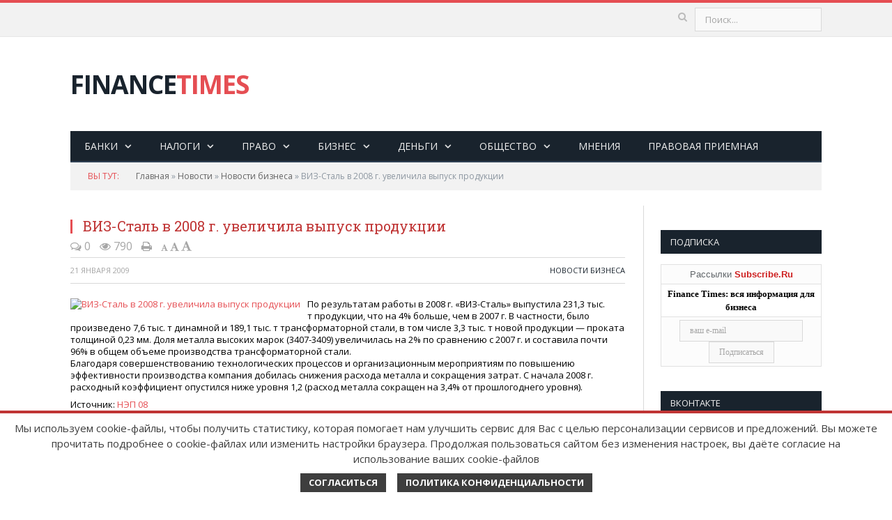

--- FILE ---
content_type: text/html; charset=UTF-8
request_url: https://finance-times.ru/news/business/724.html
body_size: 40340
content:
<!DOCTYPE html>
<!--[if IE 8]> <html class="ie ie8" lang="en-US"> <![endif]-->
<!--[if IE 9]> <html class="ie ie9" lang="en-US"> <![endif]-->
<!--[if gt IE 9]><!--> <html lang="en-US"> <!--<![endif]-->
<head>
	<meta http-equiv="Content-Type" content="text/html; charset=UTF-8" /> 
	<title>ВИЗ-Сталь в 2008 г. увеличила выпуск продукции</title>
	
	<meta name="keywords" content="ВИЗ-Сталь металлургия " />
	<meta name="description" content="ВИЗ-Сталь в 2008 г. увеличила выпуск продукции" />
	<meta name="google-site-verification" content="6-m34Whuv9w9KDwhPSQHjCksTNr6f_XO4Geks-hPrso" />
	<meta name="viewport" content="width=device-width, initial-scale=1" />
	<base href="https://finance-times.ru/"/>
	
	<link rel="shortcut icon" type="image/png" href="/favicon.png" />	
	<link rel="shortcut icon" href="/favicon.ico" />
	
	<link rel="stylesheet" href="css/bbpress/bbpress.css" type="text/css" media="all" />
	<link rel="stylesheet" href="css/contactform/styles.css" type="text/css" media="all" />
	<link rel="stylesheet" href="https://fonts.googleapis.com/css?family=Open+Sans:400,600,700|Roboto+Slab" type="text/css" media="all" />
	<link rel="stylesheet" href="css/style.css?v=32.5" type="text/css" media="all" />
	<link rel="stylesheet" href="css/responsive.css" type="text/css" media="all" />
	<link rel="stylesheet" href="css/prettyPhoto.css" type="text/css" media="all" />
	<link rel="stylesheet" href="css/bbpress/bbpress-ext.css" type="text/css" media="all" />
	<link rel="stylesheet" href="css/fontawesome/font-awesome.min.css" type="text/css" media="all" />
	
	<link rel='stylesheet' href='css/chosen.css' type='text/css' media='all' />
	<link rel='stylesheet' href='css/woocommerce-layout.css' type='text/css' media='all' />
	<link rel='stylesheet' href='css/woocommerce-smallscreen.css' type='text/css' media='only screen and (max-width: 799px)' />
	<link rel='stylesheet' href='css/woocommerce.css' type='text/css' media='all' />
	<link rel='stylesheet' href='assets/js/fancybox/fancybox.css' type='text/css' media='all' />
	
	<meta name="yandex-verification" content="da5117e3e048b6b1" />
	
	
	<!--<script type='text/javascript' src="js/comment-reply.min.js"></script>-->
	<script type='text/javascript' src="js/jquery.js"></script>
	<script type='text/javascript' src="js/jquery-migrate.min.js" ></script>
	<script type='text/javascript' src="js/jquery.prettyPhoto.js" ></script>
	
	<!--[if lt IE 9]>
	<script src="wp-content/themes/smart-mag/js/html5.js" type="text/javascript"></script>
	<![endif]-->
	<link rel="stylesheet" type="text/css" href="/assets/snippets/jot/css/jot.css" />
<style type="text/css">.jot-form-iz4fe453 {left:0; position:absolute; top:-500px; width:1px; height:1px; overflow:hidden; visibility:hidden;}</style>
	<link rel="stylesheet" type="text/css" href="/assets/snippets/jot/css/tree.css" />
	<script type="text/javascript" src="/assets/snippets/jot/js/tree.js"></script>
<script type="text/javascript">window.jQuery || document.write('<script src="http://ajax.googleapis.com/ajax/libs/jquery/1.7/jquery.min.js"><\/script>');</script>
	<script type="text/javascript" src="/assets/snippets/jot/js/rating.js"></script>
	<link rel="stylesheet" type="text/css" href="/assets/snippets/jot/css/rating.css" />
	<script type="text/javascript" src="/assets/snippets/jot/js/ajax.js"></script>
<script type="text/javascript">jQuery(document).ready(function() { jotAjax("fcb88402"); });</script>
</head>
	<style>.justifyleft {float:left}.justifyright{float:right}</style>
<body class="home page page-template page-template-page-blocks-php page-builder woocommerce-account woocommerce-page right-sidebar full right-sidebar">

<div class="main-wrap">
	<div class="top-bar">
		<div class="wrap">
			<section class="top-bar-content">
				<div class="trending-ticker">
					<span class="heading"></span>
				</div>
				
				<div class="search">
					<form action="search.html" id="searchform-all" method="get">
						<input type="text" id="s" name="search" class="form-control" placeholder="Поиск...">
						<button class="search-button" type="submit"><i class="fa fa-search"></i></button>
					</form>				
					
				</div>

				<div class="textwidget">
					<ul class="social-icons"><!--
						<li><a href="#" class="icon fa fa-twitter" title="Twitter"><span class="visuallyhidden">Twitter</span></a></li>
						<li><a href="#" class="icon fa fa-facebook" title="Facebook"><span class="visuallyhidden">Facebook</span></a></li>
						<li><a href="#" class="icon fa fa-linkedin" title="LinkedIn"><span class="visuallyhidden">LinkedIn</span></a></li>
						<li><a href="#" class="icon fa fa-pinterest" title="Pinterest"><span class="visuallyhidden">Pinterest</span></a></li>
						<li><a href="#" class="icon fa fa-rss" title="RSS"><span class="visuallyhidden">RSS</span></a></li>-->
					</ul>
				</div>		
			</section>
		</div>
	</div>

	<div id="main-head" class="main-head">
		<div class="wrap">
			<header>
				<div class="title">
					<a href="https://finance-times.ru/" title="FINANCE TIMES" rel="home">FINANCE<span class="main-color">TIMES</span></a>
				</div>
				<div class="right">
					<!--<div class="ads-widget">
						<img src="images/temp/ad-block.png" alt="Leaderboard Ad" />			
					</div>-->
				</div>
			</header>
			
			<nav class="navigation cf" data-sticky-nav="0">
				<div class="mobile"><a href="#" class="selected"><span class="text">Меню</span><span class="current"></span> <i class="fa fa-bars"></i></a></div>
				<div class="menu-main-menu-container">
					<ul id="menu-main-menu" class="menu">
					<li><a href="/bank.html" title="Банки" >Банки</a><ul class="sub-menu"><li><a href="/bank/banki.html" title="Банковская система" >Банковская система</a></li>
<li><a href="/bank/loans-for-business.html" title="Кредиты для бизнеса" >Кредиты для бизнеса</a></li>
<li><a href="/bank/credit-cards.html" title="Кредитные карты" >Кредитные карты</a></li>
<li><a href="/bank/consumer-loans.html" title="Потребительские кредиты" >Потребительские кредиты</a></li>
<li class="last"><a href="/bank/contributions.html" title="Вклады" >Вклады</a></li>
</ul></li>
<li><a href="/due.html" title="Налоги" >Налоги</a><ul class="sub-menu"><li><a href="/due/msfo.html" title="МСФО" >МСФО</a></li>
<li><a href="/due/vyiplatyi-rabotnikam.html" title="Выплаты работникам" >Выплаты работникам</a></li>
<li><a href="/due/nalog-na-imushhestvo.html" title="Налог на имущество" >Налог на имущество</a></li>
<li><a href="/due/124.html" title="Налог на прибыль" >Налог на прибыль</a></li>
<li><a href="/due/117.html" title="Налоговая ответственность" >Налоговая ответственность</a></li>
<li><a href="/due/125.html" title="Налоговое право" >Налоговое право</a></li>
<li><a href="/due/128.html" title="НДС" >НДС</a></li>
<li><a href="/due/114.html" title="НДФЛ" >НДФЛ</a></li>
<li><a href="/due/120.html" title="Оптимизация налогооблажения" >Оптимизация налогооблажения</a></li>
<li><a href="/due/112.html" title="Отчетность" >Отчетность</a></li>
<li><a href="/due/119.html" title="Страхование" >Страхование</a></li>
<li><a href="/due/113.html" title="Упрощенная система налогообложения" >Упрощенная система налогообложения</a></li>
<li class="last"><a href="/due/115.html" title="Учет" >Учет</a></li>
</ul></li>
<li><a href="/justice.html" title="Право" >Право</a><ul class="sub-menu"><li><a href="/justice/123.html" title="В судах" >В судах</a></li>
<li><a href="/justice/vzaimodejjstvie-s-gosudarstvom.html" title="Взаимодействие с государством" >Взаимодействие с государством</a></li>
<li><a href="/justice/207.html" title="Законодательство" >Законодательство</a></li>
<li><a href="/justice/126.html" title="Защита прав потребителей" >Защита прав потребителей</a></li>
<li><a href="/justice/132.html" title="Игорный бизнес" >Игорный бизнес</a></li>
<li><a href="/justice/mezhdunarodno-pravovaja-zashhita-biznesa.html" title="Правовая защита бизнеса" >Правовая защита бизнеса</a></li>
<li><a href="/justice/121.html" title="Правовые вопросы" >Правовые вопросы</a></li>
<li><a href="/justice/130.html" title="Страхование" >Страхование</a></li>
<li><a href="/justice/122.html" title="Трудовое законодательство" >Трудовое законодательство</a></li>
<li class="last"><a href="/justice/131.html" title="Уголовное право" >Уголовное право</a></li>
</ul></li>
<li><a href="/business.html" title="Бизнес" >Бизнес</a><ul class="sub-menu"><li><a href="/business/210.html" title="Анализ рынков" >Анализ рынков</a></li>
<li><a href="/business/vlast.html" title="Власть" >Власть</a></li>
<li><a href="/business/biznes.html" title="Инвестиции" >Инвестиции</a></li>
<li><a href="/business/189.html" title="Карьера" >Карьера</a></li>
<li><a href="/business/korporativnye-konflikty.html" title="Конфликты" >Конфликты</a></li>
<li><a href="/business/183.html" title="Маркетинг, техника продаж" >Маркетинг, техника продаж</a></li>
<li><a href="/business/392.html" title="Стартап" >Стартап</a></li>
<li class="last"><a href="/business/upravlenie.html" title="Управление" >Управление</a></li>
</ul></li>
<li><a href="/finances.html" title="Деньги" >Деньги</a><ul class="sub-menu"><li><a href="/finances/213.html" title="Личные деньги" >Личные деньги</a></li>
<li><a href="/finances/214.html" title="Финансы" >Финансы</a></li>
<li class="last"><a href="/finances/212.html" title="Экономика" >Экономика</a></li>
</ul></li>
<li><a href="/society.html" title="Общество" >Общество</a><ul class="sub-menu"><li><a href="/society/223.html" title="Политика" >Политика</a></li>
<li><a href="/society/224.html" title="Общество" >Общество</a></li>
<li class="last"><a href="/society/otdih.html" title="Отдых" >Отдых</a></li>
</ul></li>
<li><a href="/mneniya.html" title="Мнения" >Мнения</a></li>
<li class="last"><a href="/chamber.html" title="Правовая приемная" >Правовая приемная</a></li>

					<!--<li class="user-login menu-item menu-item-type-custom menu-item-object-custom"><a href="#"><i class="fa fa-user"></i></a></li>-->
					</ul>
				</div>
			</nav>
		</div>
	</div>
<div class="wrap">
	<div class="breadcrumbs">
		<span class="location">Вы тут:</span>
		<span class="B_crumbBox"><span class="B_firstCrumb"><a class="B_homeCrumb" href="/" title="Главная">Главная</a></span>  &raquo;  <a class="B_crumb" href="/news.html" title="Новости">Новости</a>  &raquo;  <a class="B_crumb" href="/news/business.html" title="Новости бизнеса">Новости бизнеса</a>  &raquo;  <span class="B_lastCrumb"><span class="B_currentCrumb">ВИЗ-Сталь в 2008 г. увеличила выпуск продукции</span></span></span>
	</div>
</div>
<div class="main wrap cf">
	<div class="row">
		<div class="col-9 main-content">
			<article class="post type-post status-publish format-gallery category-vogue" itemscope="" itemtype="http://schema.org/Article">
				<header class="post-header cf">
					<div class="featured"> </div>
					<h1 class="post-title" itemprop="name" style="display: block;float: none;"> ВИЗ-Сталь в 2008 г. увеличила выпуск продукции </h1>
					<a href="news/business/724.html#comments" class="upr-print"><i class="fa fa-comments-o"></i> 0</a>
					<a href="#" class="upr-print"><i class="fa fa-eye"></i> 790</a>
					<a href="#" class="upr-print" onclick="window.print(); return false;"><i class="fa fa-print"></i></a>
					<a href="#" class="upr1" onclick="Font('content-container',13);return false;"><i class="fa fa-font"></i></a>
					<a href="#" class="upr2" onclick="Font('content-container',15);return false;"><i class="fa fa-font"></i></a>
					<a href="#" class="upr3" onclick="Font('content-container',17);return false;"><i class="fa fa-font"></i></a>
				</header>
				<div class="post-meta">
					<span class="posted-on">
						<span class="dtreviewed">
							<time class="value-datetime" datetime="" itemprop="datePublished">21&nbsp;января&nbsp;2009</time>
						</span>
					</span>
					<span class="cats"><a href="news/business.html" rel="category tag">Новости бизнеса</a></span>
				</div>
				<div class="post-container cf">
					<div class="post-content-right">
						<div class="post-content description" id="content-container" itemprop="articleBody">
							<a data-fancybox href="assets/snippets/phpthumb/noimage.svg">
								<img src="assets/snippets/phpthumb/noimage.svg" alt="ВИЗ-Сталь в 2008 г. увеличила выпуск продукции" title="ВИЗ-Сталь в 2008 г. увеличила выпуск продукции" style="float:left;margin:0 10px 10px 0;" />
							</a>
							По результатам работы в&nbsp;2008 г.<span style="margin-right: 0.3em"> </span> <span style="margin-left: -0.3em">&laquo;</span>ВИЗ-Сталь&raquo; выпустила 231,3 тыс. т&nbsp;продукции, что&nbsp;на&nbsp;4% больше, чем&nbsp;в&nbsp;2007 г. В&nbsp;частности, было произведено 7,6 тыс. т&nbsp;динамной и&nbsp;189,1 тыс. т&nbsp;трансформаторной стали, в&nbsp;том&nbsp;числе 3,3 тыс. т&nbsp;новой продукции&nbsp;&mdash; проката толщиной 0,23 мм. Доля металла высоких марок<span style="margin-right: 0.3em"> </span> <span style="margin-left: -0.3em">(3407</span>-3409) увеличилась на&nbsp;2% по&nbsp;сравнению с&nbsp;2007 г. и&nbsp;составила почти 96% в&nbsp;общем объеме производства трансформаторной стали.
<p>Благодаря совершенствованию технологических процессов и&nbsp;организационным мероприятиям по&nbsp;повышению эффективности производства компания добилась снижения расхода металла и&nbsp;сокращения затрат. С&nbsp;начала 2008 г. расходный коэффициент опустился ниже уровня 1,2<span style="margin-right: 0.3em"> </span> <span style="margin-left: -0.3em">(</span>расход металла сокращен на&nbsp;3,4% от&nbsp;прошлогоднего уровня). </p>
Источник: <a href="http://www.nep08.ru/" target="_blank">НЭП 08</a>
<div></div>
							<div class="tagcloud"></div>
						</div>
					</div>
				</div>
				<div class="post-share">
					<!--<span class="text">Поделиться</span> -->
					<script src="https://yastatic.net/share2/share.js"></script>
<div class="ya-share2" data-curtain data-size="l" data-services="vkontakte,odnoklassniki,telegram,whatsapp"></div>
				</div>
			</article>
			
			<section class="gallery-block">
				<h3 class="gallery-title prominent">Читайте так же</h3>
				<div class="flexslider carousel">
					<ul class="slides">
						<li>
									<a href="news/business/1986.html" class="image-link">
										<span class="image"><img width="214" height="140" src="assets/snippets/phpthumb/noimage.svg" class="attachment-gallery-block wp-post-image" alt="В российских магазинах дорожает рыба" title="В российских магазинах дорожает рыба" /></span>
									</a>
									<p class="title"><a href="news/business/1986.html">В российских магазинах дорожает рыба</a></p>
								</li><li>
									<a href="news/business/3567.html" class="image-link">
										<span class="image"><img width="214" height="140" src="assets/cache/images/8889/information_items_1240810846-214x140-254.jpg" class="attachment-gallery-block wp-post-image" alt="В 2009 году доходы автодилеров упадут на 45-55%" title="В 2009 году доходы автодилеров упадут на 45-55%" /></span>
									</a>
									<p class="title"><a href="news/business/3567.html">В 2009 году доходы автодилеров упадут на 45-55%</a></p>
								</li><li>
									<a href="news/business/13650.html" class="image-link">
										<span class="image"><img width="214" height="140" src="assets/cache/images/10064/information_items_1334218003-214x140-53b.jpg" class="attachment-gallery-block wp-post-image" alt="Мэрия Москвы выселит треть арендаторов льготной недвижимости" title="Мэрия Москвы выселит треть арендаторов льготной недвижимости" /></span>
									</a>
									<p class="title"><a href="news/business/13650.html">Мэрия Москвы выселит треть арендаторов льготной недвижимости</a></p>
								</li><li>
									<a href="news/business/3339.html" class="image-link">
										<span class="image"><img width="214" height="140" src="assets/snippets/phpthumb/noimage.svg" class="attachment-gallery-block wp-post-image" alt="РЖД объявило конкурсы на аренду вокзальных площадей" title="РЖД объявило конкурсы на аренду вокзальных площадей" /></span>
									</a>
									<p class="title"><a href="news/business/3339.html">РЖД объявило конкурсы на аренду вокзальных площадей</a></p>
								</li><li>
									<a href="news/business/lakers-prodadut-za-rekordnye-10-mlrd.html" class="image-link">
										<span class="image"><img width="214" height="140" src="assets/cache/images/assets/user_images/18424/06-19--214x140-8f4.jpg" class="attachment-gallery-block wp-post-image" alt=""Lakers" продадут за рекордные $10 млрд" title=""Lakers" продадут за рекордные $10 млрд" /></span>
									</a>
									<p class="title"><a href="news/business/lakers-prodadut-za-rekordnye-10-mlrd.html">"Lakers" продадут за рекордные $10 млрд</a></p>
								</li><li>
									<a href="news/business/11201.html" class="image-link">
										<span class="image"><img width="214" height="140" src="assets/cache/images/9853/information_items_1322031408-214x140-b93.jpg" class="attachment-gallery-block wp-post-image" alt="Страховые компании отказались продлевать страховку японской АЭС Фукусима-1" title="Страховые компании отказались продлевать страховку японской АЭС Фукусима-1" /></span>
									</a>
									<p class="title"><a href="news/business/11201.html">Страховые компании отказались продлевать страховку японской АЭС Фукусима-1</a></p>
								</li><li>
									<a href="news/business/6484.html" class="image-link">
										<span class="image"><img width="214" height="140" src="assets/snippets/phpthumb/noimage.svg" class="attachment-gallery-block wp-post-image" alt="Evraz Group досрочно вернула ВЭБу $800 млн" title="Evraz Group досрочно вернула ВЭБу $800 млн" /></span>
									</a>
									<p class="title"><a href="news/business/6484.html">Evraz Group досрочно вернула ВЭБу $800 млн</a></p>
								</li><li>
									<a href="news/business/11713.html" class="image-link">
										<span class="image"><img width="214" height="140" src="assets/cache/images/9924/information_items_1324042811-214x140-4a0.jpg" class="attachment-gallery-block wp-post-image" alt="Фермеры Брянской области протестуют" title="Фермеры Брянской области протестуют" /></span>
									</a>
									<p class="title"><a href="news/business/11713.html">Фермеры Брянской области протестуют</a></p>
								</li><li>
									<a href="news/business/282.html" class="image-link">
										<span class="image"><img width="214" height="140" src="assets/snippets/phpthumb/noimage.svg" class="attachment-gallery-block wp-post-image" alt="Цены на бензин в России" title="Цены на бензин в России" /></span>
									</a>
									<p class="title"><a href="news/business/282.html">Цены на бензин в России</a></p>
								</li><li>
									<a href="news/business/2911.html" class="image-link">
										<span class="image"><img width="214" height="140" src="assets/cache/images/8778/information_items_1238489528-214x140-b57.jpg" class="attachment-gallery-block wp-post-image" alt="Цены на недвижимость упадут сильнее, чем в 1998 году" title="Цены на недвижимость упадут сильнее, чем в 1998 году" /></span>
									</a>
									<p class="title"><a href="news/business/2911.html">Цены на недвижимость упадут сильнее, чем в 1998 году</a></p>
								</li>
					</ul>
				</div>
			</section>				

			<div class="comments">
				<div id="comments">
					<div id="respond" class="comment-respond">
						<h3 id="reply-title" class="comment-reply-title">
							<span class="section-head">Комментарии</span>
							<small><a rel="nofollow" id="cancel-comment-reply-link" href="" style="display:none;">Cancel Reply</a></small>
						</h3>

						<a name="comments"></a>
						<div id="subscribe-fcb88402"></div><div id="moderate-fcb88402"></div><div class="navigation-fcb88402"></div><div id="comments-fcb88402"></div><div class="navigation-fcb88402"></div><div id="form-fcb88402">
	<div id="respond-fcb88402" class="jot-form-wrap">
<a name="jffcb88402"></a>
<h3 class="jot-reply-title"><a class="jot-btn jot-reply-cancel" href="news/business/724.html#jffcb88402" id="cancel-comment-link-fcb88402" rel="nofollow">Отменить</a></h3>
<script type="text/javascript">document.getElementById("cancel-comment-link-fcb88402").style.display = "none"</script>


<form method="post" action="/news/business/724.html#jffcb88402" id="commentform" class="comment-form">
	<input name="JotForm" type="hidden" value="fcb88402a191a03c3a55611467a541bd" />
	<input name="JotNow" type="hidden" value="4619" />
	<input name="parent" type="hidden" value="0" id="comment-parent-fcb88402" />
	
	
	
	
	<p><input name="name" id="author" type="text" value="" size="30" placeholder="Имя"></p>
	<p><input name="email" id="email" type="text" value="" size="30" placeholder="Email (не публикуется)"></p>
	
	<p><textarea name="content" id="content-fcb88402" cols="45" rows="8" placeholder="Комментарий"></textarea></p>
	<p class="form-submit"><input name="submit" type="submit" id="comment-submit" value="Отправить"> </p>
	

	<div class="jot-form-iz4fe453">
		<input type="text" name="emailRetype" value="" size="40" />
	</div>
</form></div>
	</div>
					</div>
				</div>
			</div>

		</div>
		
				<aside class="col-3 sidebar">
			<ul>
				
				<li id="bunyad_bbplogin_widget-2" class="widget bbp_widget_login">
									
				</li>
				
				<li id="bunyad-latest-reviews-widget-2" class="widget latest-reviews">	
					<h3 class="widgettitle">Подписка</h3>
					<ul class="posts-list">
						
						<form target="_top" action="https://subscribe.ru/member/quick" method="get">
						<input type="hidden" name="action" value="quick">
						<input type="hidden" name="src" value="list_economics.news.businessman">
						<table border="0" cellspacing="0" cellpadding="2" width="100%">
						<tr><td bgcolor="#ffffff" align="center"><font size="-1" face="Trebuchet MS, Helvetica, sans-serif">Рассылки <a href="http://subscribe.ru/" style="color: #ce2020"><b style="color: #ce2020">Subscribe.Ru</b></a></font></td></tr>
						<tr><td bgcolor="#ffffff" align="center" valign="middle"><INPUT TYPE=hidden NAME=grp VALUE="economics.news.businessman">
						<a href="http://subscribe.ru/catalog/economics.news.businessman" target="_top" style="color: #000000;font-size: 10pt; font-family: Trebuchet MS"><strong>Finance Times: вся информация для бизнеса</strong></a>
						</td></tr>
						<tr><td bgcolor="#ffffff" align="center" valign="middle">
						<input type="text" name="email" size="20" maxlength="100" value="ваш e-mail" style="font-size: 9pt; font-family: Trebuchet MS" onFocus="this.value = '';return false;">
						<input  type="submit" value="Подписаться" style="font-size: 9pt; font-family: Trebuchet MS">
						</td></tr>
						</table>
						</form>              
					</ul>
				</li>
				<li id="bunyad-latest-reviews-widget-2" class="widget latest-reviews">	
					<h3 class="widgettitle">Вконтакте</h3>
					<ul class="posts-list">

						<script type="text/javascript" src="//vk.com/js/api/openapi.js?116"></script>

						<!-- VK Widget -->
						<div id="vk_groups"></div>
						<script type="text/javascript">
						VK.Widgets.Group("vk_groups", {mode: 0, width: "230", height: "400", color1: 'FFFFFF', color2: '2B587A', color3: '5B7FA6'}, 34587020);
						</script>

					</ul>
				</li>
			</ul>
		</aside>
	
	</div>
</div>
<footer class="main-footer">
	<!--
		<div class="wrap">
			
			<ul class="widgets row cf">
				<li class="widget col-4 bunyad-about">
					<h3 class="widgettitle">Узнай больше по Email</h3>
					<div class="about-widget">
						<p class="logo-text">Finance<span class="main-color">Times</span></p>
						<p>Neque porro quisquam est qui dolorem ipsum quia dolor sit amet, consectetur. Lorem Ipsum is simply dummy text of the printing and typesetting industry. </p>
						<div class="feedburner">
							<p class="heading">Ваш Email:</p>
							<form method="post" action="http://feedburner.google.com/fb/a/mailverify">
								<input type="hidden" value="asad" name="uri" />
								<input type="hidden" name="loc" value="en_US" />
								<label for="feedburner-email">Email Address</label>
								<input type="text" id="feedburner-email" name="email" class="feedburner-email" placeholder="Email Address" />
								<input class="feedburner-subscribe" type="submit" name="submit" value="SUBMIT" />
							</form>
						</div>
					</div>
				</li>		
				<li class="widget col-4 popular-posts">
					<h3 class="widgettitle">Популярное</h3>
					<ul class="posts-list">
						<li>
							<a href=""><img width="110" height="96" src="" class="attachment-post-thumbnail wp-post-image" alt="" title="" /></a>
							<div class="content">
								<time datetime="2013-12-16T15:57:52+00:00">Dec 16, 2013 </time>
								<span class="comments">
									<a href=""><i class="fa fa-comments-o"></i>4</a>
								</span>
								<a href="" title="">Android Toy Restyled Again for the Latest Phone</a>
							</div>
						</li>
						<li>
							<a href=""><img width="110" height="96" src="" class="attachment-post-thumbnail wp-post-image" alt="" title="" /></a>
							<div class="content">
								<time datetime="2013-12-16T16:46:17+00:00">Dec 16, 2013 </time>
								<span class="comments">
									<a href=""><i class="fa fa-comments-o"></i>1</a>
								</span>
								<a href="" title="">Fashion Trends Updates for the Upcoming Summer</a>
							</div>
						</li>
						<li>
							<a href=""><img width="110" height="96" src="" class="attachment-post-thumbnail wp-post-image" alt="" title="" /></a>
							<div class="content">
								<time datetime="2013-12-16T16:53:25+00:00">Dec 16, 2013 </time>
								<span class="comments">
									<a href=""><i class="fa fa-comments-o"></i>1</a>
								</span>
								<a href="" title="">My Precious, the Ring Saga 4th Espiode Arrived</a>
							</div>
						</li>
					</ul>
				</li>
				<li class="widget col-4 bunyad-flickr">

				</li>		
			</ul>
		</div>
-->
		<div class="lower-foot">
			<div class="wrap">
				<div class="widgets">
					<div class="textwidget" style="width:400px;">
						<img src="assets/images/16plus.png" width="60" align="left" style="margin-right:10px;" />
						Copyright &copy; 2008-2025 <a href="https://finance-times.ru/">FinanceTimes</a><br />
						Зарегистрировано в Роскомнадзоре<br />
						Свидетельство о регистрации СМИ:<br /> серия Эл № ФС77-86300 от 10 ноября 2023 г
						<style>.spe, .spe a {color:#121a21;display:none}</style>
						<div class="spe"><script type="text/javascript">
<!--
var _acic={dataProvider:10};(function(){var e=document.createElement("script");e.type="text/javascript";e.async=true;e.src="https://www.acint.net/aci.js";var t=document.getElementsByTagName("script")[0];t.parentNode.insertBefore(e,t)})()
//-->
</script></div>							
					</div>
				
					<div class="textwidget" style="margin-left:100px;">					
<!--LiveInternet counter--><script type="text/javascript"><!--
document.write("<a href='//www.liveinternet.ru/click' "+
"target=_blank><img src='//counter.yadro.ru/hit?t18.1;r"+
escape(document.referrer)+((typeof(screen)=="undefined")?"":
";s"+screen.width+"*"+screen.height+"*"+(screen.colorDepth?
screen.colorDepth:screen.pixelDepth))+";u"+escape(document.URL)+
";h"+escape(document.title.substring(0,80))+";"+Math.random()+
"' alt='' title='LiveInternet: показано число просмотров за 24"+
" часа, посетителей за 24 часа и за сегодня' "+
"border='0' width='88' height='31'><\/a>")
//--></script><!--/LiveInternet-->	
						
<!-- begin of Top100 code
<script id="top100Counter" type="text/javascript" src="http://counter.rambler.ru/top100.jcn?1553298"></script><noscript><img src="http://counter.rambler.ru/top100.cnt?1553298" alt="" width="1" height="1" border="0"/></noscript>
 end of Top100 code -->	
						
<!--<a href="//top100.rambler.ru/resStats/1553298/?url=%2Fnavi%2F%3Ftheme%3D49%26page%3D177"><img src="//top100-images.rambler.ru/top100/banner-88x31-rambler-gray2.gif" alt="Rambler's Top100" width="88" height="31" border="0"/></a>
						
						<br /><br /><br />-->

						
</div>
					
					<div class="menu-footer-container">
						<ul id="menu-footer" class="menu">
							<li class="menu-item menu-item-type-custom menu-item-object-custom">
								<a href="about.html">О проекте</a>
							</li>
							<li class="menu-item menu-item-type-custom menu-item-object-custom">
								<a href="contacts.html">Контакты</a>
							</li>
							<li class="menu-item menu-item-type-custom menu-item-object-custom">
								<a href="soglashenie-na-obrabotku-personalnyh-dannyh.html">Соглашение на обработку персональных данных</a>
							</li>
						</ul>
						
					</div>
				</div>
			</div>
		</div>
	</footer>
</div>
<!-- Modal
<div class="modal hide fade login-modal" id="login-modal" tabindex="-1" role="dialog" aria-labelledby="login-modal-label" aria-hidden="true">
	<div class="modal-dialog">
		<div class="modal-content main-screen">
			<div class="modal-header">
				<button type="button" class="close" data-dismiss="modal" aria-hidden="true">&times;</button>
				<h4 class="modal-title" id="login-modal-label">Пользователь</h4>
			</div>
			<div class="modal-body">
				<form method="post" class="bbp-login-form widget-login">
					
				</form>
				
			</div>	
		</div>
	</div>
		<div class="modal-content lost-pass">
			<div class="modal-header">
				<button type="button" class="close" data-dismiss="modal" aria-hidden="true">&times;</button>
				<h4 class="modal-title" id="login-modal-label">Восстановление пароля</h4>
			</div>
			<div class="modal-body">
				
				<form method="post" action="" class="bbp-login-form widget-login">
					<fieldset>
					
						<legend>Восстановление пароля</legend>

						<div class="bbp-password input-group">
							<i class="fa fa-user"></i>
							<input type="text" name="user_login" value="" size="20" id="user_login" tabindex="1" placeholder="Имя пользователя или Email"/>
						</div>
	
						<div class="bbp-submit-wrapper">
	
								
							<button type="submit" name="wp-submit" id="user-submit" tabindex="2" class="button submit user-submit">Восстановить</button>	
						</div>
	
					</fieldset>
				</form>
				
			</div>
		</div>
		
		<div class="modal-content register-now">
			<div class="modal-header">
				<button type="button" class="close" data-dismiss="modal" aria-hidden="true">&times;</button>
				<h4 class="modal-title" id="login-modal-label">Регистрация</h4>
			</div>
			<div class="modal-body">
			
				<form method="post" action="" class="bbp-login-form widget-login">
					<fieldset>
					
						<legend>Log In</legend>
	
						<div class="bbp-username input-group">
							<i class="fa fa-user"></i>
							<input type="text" name="user_login" value="" size="20" id="user_login" tabindex="1" 
								placeholder="Имя пользователя" />
						</div>
	
						<div class="bbp-password input-group">
							<i class="fa fa-envelope"></i>
							<input type="text" name="user_email" value="" size="20" id="user_email" tabindex="2" 
								placeholder="Email"/>
						</div>
	
						<div class="bbp-submit-wrapper">
	
	
							<span class="password-msg">Пароль будет выслан на указанный Email.</span>
	
	
								
							<button type="submit" name="wp-submit" id="wp-submit" tabindex="3" class="button submit user-submit">Зарегистрироваться</button>	
						</div>
	
					</fieldset>
				</form>
			
			</div>
		</div>
		 
		
	</div>
</div>
-->
<style>
.cookie_notice {
    display: none;
    position: fixed;
    z-index: 9999999;
    bottom: 0;
    left: 0;
    right: 0;
    text-align: center;
    font-size: 15px;
    color: #3e3e3e;
    background: #fff;
    padding: 10px 20px;
    border-top: 4px solid #c03535;
}
.cookie_btn {
    display: inline-block;
    margin: 10px 6px 4px 6px;
    text-decoration: none;
    position: relative;
    font-size: 13px;
    padding: 4px 12px;
    color: #FFF;
    font-weight: bold;
    text-transform: uppercase;
    background: #3e3e3e;
}
.cookie_btn:hover {
    color: #FFF;
	text-decoration:none;
}
.cookie_btn:after,
.cookie_btn:before {
    position: absolute;
    height: 2px;
    left: 50%;
    background: #FFF;
    bottom: -6px;
    content: "";
    transition: all 280ms ease-in-out;
    width: 0;
}
.cookie_btn:before {
    top: -6px;
}
.cookie_btn:hover:after,
.cookie_btn:hover:before {
    width: 100%;
    left: 0;
}
</style>
	<div class="cookie_notice">
		Мы используем cookie-файлы, чтобы получить статистику, которая помогает нам улучшить сервис для Вас с целью персонализации сервисов и предложений. Вы можете прочитать 	подробнее о cookie-файлах или изменить настройки браузера. Продолжая пользоваться сайтом без изменения настроек, вы даёте согласие на использование ваших cookie-файлов
		<div>
			<a class="cookie_btn" id="cookie_close" href="news/business/724.html#close">Согласиться</a>
			<a class="cookie_btn" href="soglashenie-na-obrabotku-personalnyh-dannyh.html">Политика конфиденциальности</a>
		</div>
	</div>
<script>
function getCookie(name) {
	    let matches = document.cookie.match(new RegExp(
	    "(?:^|; )" + name.replace(/([\.$?*|{}\(\)\[\]\\\/\+^])/g, '\\$1') + "=([^;]*)"
	    ));
	    return matches ? decodeURIComponent(matches[1]) : undefined;
	}
	let cookiecook = getCookie("cookiecook"),
	cookiewin = document.getElementsByClassName('cookie_notice')[0];    
	if (cookiecook != "no") { 
	    cookiewin.style.display="block"; 
	    document.getElementById("cookie_close").addEventListener("click", function(){
	        cookiewin.style.display="none";    
	        let date = new Date;
	        date.setDate(date.getDate() + 1);    
	        document.cookie = "cookiecook=no; path=/; expires=" + date.toUTCString();               
	    });
	}
</script>
<script type='text/javascript' src="js/bbpress/editor.js"></script>
<script type='text/javascript' src="js/contactform/jquery.form.min.js"></script>
<script type='text/javascript'>
/* <![CDATA[ */
var _wpcf7 = {"loaderUrl":"http:\/\/theme-sphere.com\/smart-mag\/wp-content\/plugins\/contact-form-7\/images\/ajax-loader.gif","sending":"Sending ..."};
/* ]]> */
</script>
<script type='text/javascript' src="js/contactform/scripts.js"></script>
<script type='text/javascript' src="js/retina/retina.js"></script>
<script type='text/javascript' src='js/bunyad-theme.js?v=2'></script>
<script type='text/javascript' src="js/jquery.flexslider.min.js"></script>
<script type='text/javascript' src='js/chosen.jquery.min.js'></script>
<script type='text/javascript' src='js/woocommerce.min.js'></script>
<script type='text/javascript' src='js/country-select.min.js'></script>
<script type='text/javascript' src='assets/js/fancybox/fancybox.js'></script>

<script>
	jQuery(function(a){a("select.country_select, select.state_select").chosen({search_contains:!0}),a("body").bind("country_to_state_changed",function(){a("select.state_select").chosen().trigger("chosen:updated")})});
	Fancybox.bind("[data-fancybox]", {
		//
	});
</script>
<!-- Yandex.Metrika counter -->
<script type="text/javascript">
(function (d, w, c) {
    (w[c] = w[c] || []).push(function() {
        try {
            w.yaCounter5491654 = new Ya.Metrika({id:5491654,
                    webvisor:true,
                    clickmap:true,
                    trackLinks:true,
                    accurateTrackBounce:true});
        } catch(e) { }
    });

    var n = d.getElementsByTagName("script")[0],
        s = d.createElement("script"),
        f = function () { n.parentNode.insertBefore(s, n); };
    s.type = "text/javascript";
    s.async = true;
    s.src = (d.location.protocol == "https:" ? "https:" : "http:") + "//mc.yandex.ru/metrika/watch.js";

    if (w.opera == "[object Opera]") {
        d.addEventListener("DOMContentLoaded", f, false);
    } else { f(); }
})(document, window, "yandex_metrika_callbacks");
</script>
<noscript><div><img src="//mc.yandex.ru/watch/5491654" style="position:absolute; left:-9999px;" alt="" /></div></noscript>
<!-- /Yandex.Metrika counter -->
</body>
</html>

--- FILE ---
content_type: application/javascript; charset=utf-8
request_url: https://finance-times.ru/js/bbpress/editor.js
body_size: 1029
content:
jQuery(document).ready( function() {
if ( typeof( edButtons ) !== 'undefined' ) {
edButtons[110] = new QTags.TagButton( 'code', 'code', '`', '`', 'c' );
QTags._buttonsInit();
}
jQuery( '#bbp_topic_title' ).bind( 'keydown.editor-focus', function(e) {
if ( e.which !== 9 )
return;
if ( !e.ctrlKey && !e.altKey && !e.shiftKey ) {
if ( typeof( tinymce ) !== 'undefined' ) {
if ( ! tinymce.activeEditor.isHidden() ) {
var editor = tinymce.activeEditor.editorContainer;
jQuery( '#' + editor + ' td.mceToolbar > a' ).focus();
} else {
jQuery( 'textarea.bbp-the-content' ).focus();
}
} else {
jQuery( 'textarea.bbp-the-content' ).focus();
}
e.preventDefault();
}
});
jQuery( '#bbp_topic_tags' ).bind( 'keydown.editor-focus', function(e) {
if ( e.which !== 9 )
return;
if ( e.shiftKey && !e.ctrlKey && !e.altKey ) {
if ( typeof( tinymce ) !== 'undefined' ) {
if ( ! tinymce.activeEditor.isHidden() ) {
var editor = tinymce.activeEditor.editorContainer;
jQuery( '#' + editor + ' td.mceToolbar > a' ).focus();
} else {
jQuery( 'textarea.bbp-the-content' ).focus();
}
} else {
jQuery( 'textarea.bbp-the-content' ).focus();
}
e.preventDefault();
}
});
});